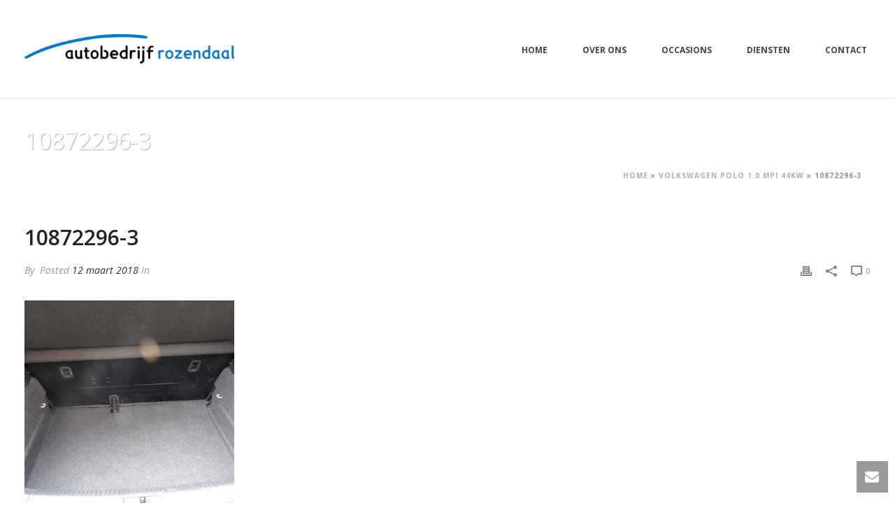

--- FILE ---
content_type: text/html; charset=UTF-8
request_url: https://digitalemarketingcursus.nl/occasions/volkswagen-polo-1-0-mpi-44kw/10872296-3/
body_size: 17230
content:
<!DOCTYPE html><html lang="nl-NL" ><head><meta charset="UTF-8" /><meta name="viewport" content="width=device-width, initial-scale=1.0, minimum-scale=1.0, maximum-scale=1.0, user-scalable=0" /><meta http-equiv="X-UA-Compatible" content="IE=edge,chrome=1" /><meta name="format-detection" content="telephone=no"><script defer src="[data-uri]"></script><meta name='robots' content='noindex, nofollow' /><style id="critical-path-css" type="text/css">/* non cached */ body,html{width:100%;height:100%;margin:0;padding:0}.page-preloader{top:0;left:0;z-index:999;position:fixed;height:100%;width:100%;text-align:center}.preloader-preview-area{-webkit-animation-delay:-.2s;animation-delay:-.2s;top:50%;-webkit-transform:translateY(100%);-ms-transform:translateY(100%);transform:translateY(100%);margin-top:10px;max-height:calc(50% - 20px);opacity:1;width:100%;text-align:center;position:absolute}.preloader-logo{max-width:90%;top:50%;-webkit-transform:translateY(-100%);-ms-transform:translateY(-100%);transform:translateY(-100%);margin:-10px auto 0 auto;max-height:calc(50% - 20px);opacity:1;position:relative}.ball-pulse>div{width:15px;height:15px;border-radius:100%;margin:2px;-webkit-animation-fill-mode:both;animation-fill-mode:both;display:inline-block;-webkit-animation:ball-pulse .75s infinite cubic-bezier(.2,.68,.18,1.08);animation:ball-pulse .75s infinite cubic-bezier(.2,.68,.18,1.08)}.ball-pulse>div:nth-child(1){-webkit-animation-delay:-.36s;animation-delay:-.36s}.ball-pulse>div:nth-child(2){-webkit-animation-delay:-.24s;animation-delay:-.24s}.ball-pulse>div:nth-child(3){-webkit-animation-delay:-.12s;animation-delay:-.12s}@-webkit-keyframes ball-pulse{0%{-webkit-transform:scale(1);transform:scale(1);opacity:1}45%{-webkit-transform:scale(.1);transform:scale(.1);opacity:.7}80%{-webkit-transform:scale(1);transform:scale(1);opacity:1}}@keyframes ball-pulse{0%{-webkit-transform:scale(1);transform:scale(1);opacity:1}45%{-webkit-transform:scale(.1);transform:scale(.1);opacity:.7}80%{-webkit-transform:scale(1);transform:scale(1);opacity:1}}.ball-clip-rotate-pulse{position:relative;-webkit-transform:translateY(-15px) translateX(-10px);-ms-transform:translateY(-15px) translateX(-10px);transform:translateY(-15px) translateX(-10px);display:inline-block}.ball-clip-rotate-pulse>div{-webkit-animation-fill-mode:both;animation-fill-mode:both;position:absolute;top:0;left:0;border-radius:100%}.ball-clip-rotate-pulse>div:first-child{height:36px;width:36px;top:7px;left:-7px;-webkit-animation:ball-clip-rotate-pulse-scale 1s 0s cubic-bezier(.09,.57,.49,.9) infinite;animation:ball-clip-rotate-pulse-scale 1s 0s cubic-bezier(.09,.57,.49,.9) infinite}.ball-clip-rotate-pulse>div:last-child{position:absolute;width:50px;height:50px;left:-16px;top:-2px;background:0 0;border:2px solid;-webkit-animation:ball-clip-rotate-pulse-rotate 1s 0s cubic-bezier(.09,.57,.49,.9) infinite;animation:ball-clip-rotate-pulse-rotate 1s 0s cubic-bezier(.09,.57,.49,.9) infinite;-webkit-animation-duration:1s;animation-duration:1s}@-webkit-keyframes ball-clip-rotate-pulse-rotate{0%{-webkit-transform:rotate(0) scale(1);transform:rotate(0) scale(1)}50%{-webkit-transform:rotate(180deg) scale(.6);transform:rotate(180deg) scale(.6)}100%{-webkit-transform:rotate(360deg) scale(1);transform:rotate(360deg) scale(1)}}@keyframes ball-clip-rotate-pulse-rotate{0%{-webkit-transform:rotate(0) scale(1);transform:rotate(0) scale(1)}50%{-webkit-transform:rotate(180deg) scale(.6);transform:rotate(180deg) scale(.6)}100%{-webkit-transform:rotate(360deg) scale(1);transform:rotate(360deg) scale(1)}}@-webkit-keyframes ball-clip-rotate-pulse-scale{30%{-webkit-transform:scale(.3);transform:scale(.3)}100%{-webkit-transform:scale(1);transform:scale(1)}}@keyframes ball-clip-rotate-pulse-scale{30%{-webkit-transform:scale(.3);transform:scale(.3)}100%{-webkit-transform:scale(1);transform:scale(1)}}@-webkit-keyframes square-spin{25%{-webkit-transform:perspective(100px) rotateX(180deg) rotateY(0);transform:perspective(100px) rotateX(180deg) rotateY(0)}50%{-webkit-transform:perspective(100px) rotateX(180deg) rotateY(180deg);transform:perspective(100px) rotateX(180deg) rotateY(180deg)}75%{-webkit-transform:perspective(100px) rotateX(0) rotateY(180deg);transform:perspective(100px) rotateX(0) rotateY(180deg)}100%{-webkit-transform:perspective(100px) rotateX(0) rotateY(0);transform:perspective(100px) rotateX(0) rotateY(0)}}@keyframes square-spin{25%{-webkit-transform:perspective(100px) rotateX(180deg) rotateY(0);transform:perspective(100px) rotateX(180deg) rotateY(0)}50%{-webkit-transform:perspective(100px) rotateX(180deg) rotateY(180deg);transform:perspective(100px) rotateX(180deg) rotateY(180deg)}75%{-webkit-transform:perspective(100px) rotateX(0) rotateY(180deg);transform:perspective(100px) rotateX(0) rotateY(180deg)}100%{-webkit-transform:perspective(100px) rotateX(0) rotateY(0);transform:perspective(100px) rotateX(0) rotateY(0)}}.square-spin{display:inline-block}.square-spin>div{-webkit-animation-fill-mode:both;animation-fill-mode:both;width:50px;height:50px;-webkit-animation:square-spin 3s 0s cubic-bezier(.09,.57,.49,.9) infinite;animation:square-spin 3s 0s cubic-bezier(.09,.57,.49,.9) infinite}.cube-transition{position:relative;-webkit-transform:translate(-25px,-25px);-ms-transform:translate(-25px,-25px);transform:translate(-25px,-25px);display:inline-block}.cube-transition>div{-webkit-animation-fill-mode:both;animation-fill-mode:both;width:15px;height:15px;position:absolute;top:-5px;left:-5px;-webkit-animation:cube-transition 1.6s 0s infinite ease-in-out;animation:cube-transition 1.6s 0s infinite ease-in-out}.cube-transition>div:last-child{-webkit-animation-delay:-.8s;animation-delay:-.8s}@-webkit-keyframes cube-transition{25%{-webkit-transform:translateX(50px) scale(.5) rotate(-90deg);transform:translateX(50px) scale(.5) rotate(-90deg)}50%{-webkit-transform:translate(50px,50px) rotate(-180deg);transform:translate(50px,50px) rotate(-180deg)}75%{-webkit-transform:translateY(50px) scale(.5) rotate(-270deg);transform:translateY(50px) scale(.5) rotate(-270deg)}100%{-webkit-transform:rotate(-360deg);transform:rotate(-360deg)}}@keyframes cube-transition{25%{-webkit-transform:translateX(50px) scale(.5) rotate(-90deg);transform:translateX(50px) scale(.5) rotate(-90deg)}50%{-webkit-transform:translate(50px,50px) rotate(-180deg);transform:translate(50px,50px) rotate(-180deg)}75%{-webkit-transform:translateY(50px) scale(.5) rotate(-270deg);transform:translateY(50px) scale(.5) rotate(-270deg)}100%{-webkit-transform:rotate(-360deg);transform:rotate(-360deg)}}.ball-scale>div{border-radius:100%;margin:2px;-webkit-animation-fill-mode:both;animation-fill-mode:both;display:inline-block;height:60px;width:60px;-webkit-animation:ball-scale 1s 0s ease-in-out infinite;animation:ball-scale 1s 0s ease-in-out infinite}@-webkit-keyframes ball-scale{0%{-webkit-transform:scale(0);transform:scale(0)}100%{-webkit-transform:scale(1);transform:scale(1);opacity:0}}@keyframes ball-scale{0%{-webkit-transform:scale(0);transform:scale(0)}100%{-webkit-transform:scale(1);transform:scale(1);opacity:0}}.line-scale>div{-webkit-animation-fill-mode:both;animation-fill-mode:both;display:inline-block;width:5px;height:50px;border-radius:2px;margin:2px}.line-scale>div:nth-child(1){-webkit-animation:line-scale 1s -.5s infinite cubic-bezier(.2,.68,.18,1.08);animation:line-scale 1s -.5s infinite cubic-bezier(.2,.68,.18,1.08)}.line-scale>div:nth-child(2){-webkit-animation:line-scale 1s -.4s infinite cubic-bezier(.2,.68,.18,1.08);animation:line-scale 1s -.4s infinite cubic-bezier(.2,.68,.18,1.08)}.line-scale>div:nth-child(3){-webkit-animation:line-scale 1s -.3s infinite cubic-bezier(.2,.68,.18,1.08);animation:line-scale 1s -.3s infinite cubic-bezier(.2,.68,.18,1.08)}.line-scale>div:nth-child(4){-webkit-animation:line-scale 1s -.2s infinite cubic-bezier(.2,.68,.18,1.08);animation:line-scale 1s -.2s infinite cubic-bezier(.2,.68,.18,1.08)}.line-scale>div:nth-child(5){-webkit-animation:line-scale 1s -.1s infinite cubic-bezier(.2,.68,.18,1.08);animation:line-scale 1s -.1s infinite cubic-bezier(.2,.68,.18,1.08)}@-webkit-keyframes line-scale{0%{-webkit-transform:scaley(1);transform:scaley(1)}50%{-webkit-transform:scaley(.4);transform:scaley(.4)}100%{-webkit-transform:scaley(1);transform:scaley(1)}}@keyframes line-scale{0%{-webkit-transform:scaley(1);transform:scaley(1)}50%{-webkit-transform:scaley(.4);transform:scaley(.4)}100%{-webkit-transform:scaley(1);transform:scaley(1)}}.ball-scale-multiple{position:relative;-webkit-transform:translateY(30px);-ms-transform:translateY(30px);transform:translateY(30px);display:inline-block}.ball-scale-multiple>div{border-radius:100%;-webkit-animation-fill-mode:both;animation-fill-mode:both;margin:2px;position:absolute;left:-30px;top:0;opacity:0;margin:0;width:50px;height:50px;-webkit-animation:ball-scale-multiple 1s 0s linear infinite;animation:ball-scale-multiple 1s 0s linear infinite}.ball-scale-multiple>div:nth-child(2){-webkit-animation-delay:-.2s;animation-delay:-.2s}.ball-scale-multiple>div:nth-child(3){-webkit-animation-delay:-.2s;animation-delay:-.2s}@-webkit-keyframes ball-scale-multiple{0%{-webkit-transform:scale(0);transform:scale(0);opacity:0}5%{opacity:1}100%{-webkit-transform:scale(1);transform:scale(1);opacity:0}}@keyframes ball-scale-multiple{0%{-webkit-transform:scale(0);transform:scale(0);opacity:0}5%{opacity:1}100%{-webkit-transform:scale(1);transform:scale(1);opacity:0}}.ball-pulse-sync{display:inline-block}.ball-pulse-sync>div{width:15px;height:15px;border-radius:100%;margin:2px;-webkit-animation-fill-mode:both;animation-fill-mode:both;display:inline-block}.ball-pulse-sync>div:nth-child(1){-webkit-animation:ball-pulse-sync .6s -.21s infinite ease-in-out;animation:ball-pulse-sync .6s -.21s infinite ease-in-out}.ball-pulse-sync>div:nth-child(2){-webkit-animation:ball-pulse-sync .6s -.14s infinite ease-in-out;animation:ball-pulse-sync .6s -.14s infinite ease-in-out}.ball-pulse-sync>div:nth-child(3){-webkit-animation:ball-pulse-sync .6s -70ms infinite ease-in-out;animation:ball-pulse-sync .6s -70ms infinite ease-in-out}@-webkit-keyframes ball-pulse-sync{33%{-webkit-transform:translateY(10px);transform:translateY(10px)}66%{-webkit-transform:translateY(-10px);transform:translateY(-10px)}100%{-webkit-transform:translateY(0);transform:translateY(0)}}@keyframes ball-pulse-sync{33%{-webkit-transform:translateY(10px);transform:translateY(10px)}66%{-webkit-transform:translateY(-10px);transform:translateY(-10px)}100%{-webkit-transform:translateY(0);transform:translateY(0)}}.transparent-circle{display:inline-block;border-top:.5em solid rgba(255,255,255,.2);border-right:.5em solid rgba(255,255,255,.2);border-bottom:.5em solid rgba(255,255,255,.2);border-left:.5em solid #fff;-webkit-transform:translateZ(0);transform:translateZ(0);-webkit-animation:transparent-circle 1.1s infinite linear;animation:transparent-circle 1.1s infinite linear;width:50px;height:50px;border-radius:50%}.transparent-circle:after{border-radius:50%;width:10em;height:10em}@-webkit-keyframes transparent-circle{0%{-webkit-transform:rotate(0);transform:rotate(0)}100%{-webkit-transform:rotate(360deg);transform:rotate(360deg)}}@keyframes transparent-circle{0%{-webkit-transform:rotate(0);transform:rotate(0)}100%{-webkit-transform:rotate(360deg);transform:rotate(360deg)}}.ball-spin-fade-loader{position:relative;top:-10px;left:-10px;display:inline-block}.ball-spin-fade-loader>div{width:15px;height:15px;border-radius:100%;margin:2px;-webkit-animation-fill-mode:both;animation-fill-mode:both;position:absolute;-webkit-animation:ball-spin-fade-loader 1s infinite linear;animation:ball-spin-fade-loader 1s infinite linear}.ball-spin-fade-loader>div:nth-child(1){top:25px;left:0;animation-delay:-.84s;-webkit-animation-delay:-.84s}.ball-spin-fade-loader>div:nth-child(2){top:17.05px;left:17.05px;animation-delay:-.72s;-webkit-animation-delay:-.72s}.ball-spin-fade-loader>div:nth-child(3){top:0;left:25px;animation-delay:-.6s;-webkit-animation-delay:-.6s}.ball-spin-fade-loader>div:nth-child(4){top:-17.05px;left:17.05px;animation-delay:-.48s;-webkit-animation-delay:-.48s}.ball-spin-fade-loader>div:nth-child(5){top:-25px;left:0;animation-delay:-.36s;-webkit-animation-delay:-.36s}.ball-spin-fade-loader>div:nth-child(6){top:-17.05px;left:-17.05px;animation-delay:-.24s;-webkit-animation-delay:-.24s}.ball-spin-fade-loader>div:nth-child(7){top:0;left:-25px;animation-delay:-.12s;-webkit-animation-delay:-.12s}.ball-spin-fade-loader>div:nth-child(8){top:17.05px;left:-17.05px;animation-delay:0s;-webkit-animation-delay:0s}@-webkit-keyframes ball-spin-fade-loader{50%{opacity:.3;-webkit-transform:scale(.4);transform:scale(.4)}100%{opacity:1;-webkit-transform:scale(1);transform:scale(1)}}@keyframes ball-spin-fade-loader{50%{opacity:.3;-webkit-transform:scale(.4);transform:scale(.4)}100%{opacity:1;-webkit-transform:scale(1);transform:scale(1)}}</style><title>10872296-3 - Autobedrijf Rozendaal</title><meta property="og:locale" content="nl_NL" /><meta property="og:type" content="article" /><meta property="og:title" content="10872296-3 - Autobedrijf Rozendaal" /><meta property="og:url" content="https://digitalemarketingcursus.nl/occasions/volkswagen-polo-1-0-mpi-44kw/10872296-3/" /><meta property="og:site_name" content="Autobedrijf Rozendaal" /><meta property="og:image" content="https://digitalemarketingcursus.nl/occasions/volkswagen-polo-1-0-mpi-44kw/10872296-3" /><meta property="og:image:width" content="1920" /><meta property="og:image:height" content="1440" /><meta property="og:image:type" content="image/jpeg" /><meta name="twitter:card" content="summary_large_image" /> <script type="application/ld+json" class="yoast-schema-graph">{"@context":"https://schema.org","@graph":[{"@type":"WebPage","@id":"https://digitalemarketingcursus.nl/occasions/volkswagen-polo-1-0-mpi-44kw/10872296-3/","url":"https://digitalemarketingcursus.nl/occasions/volkswagen-polo-1-0-mpi-44kw/10872296-3/","name":"10872296-3 - Autobedrijf Rozendaal","isPartOf":{"@id":"https://digitalemarketingcursus.nl/#website"},"primaryImageOfPage":{"@id":"https://digitalemarketingcursus.nl/occasions/volkswagen-polo-1-0-mpi-44kw/10872296-3/#primaryimage"},"image":{"@id":"https://digitalemarketingcursus.nl/occasions/volkswagen-polo-1-0-mpi-44kw/10872296-3/#primaryimage"},"thumbnailUrl":"https://digitalemarketingcursus.nl/wp-content/uploads/2018/03/10872296-3.jpg","datePublished":"2018-03-12T14:02:09+00:00","breadcrumb":{"@id":"https://digitalemarketingcursus.nl/occasions/volkswagen-polo-1-0-mpi-44kw/10872296-3/#breadcrumb"},"inLanguage":"nl-NL","potentialAction":[{"@type":"ReadAction","target":["https://digitalemarketingcursus.nl/occasions/volkswagen-polo-1-0-mpi-44kw/10872296-3/"]}]},{"@type":"ImageObject","inLanguage":"nl-NL","@id":"https://digitalemarketingcursus.nl/occasions/volkswagen-polo-1-0-mpi-44kw/10872296-3/#primaryimage","url":"https://digitalemarketingcursus.nl/wp-content/uploads/2018/03/10872296-3.jpg","contentUrl":"https://digitalemarketingcursus.nl/wp-content/uploads/2018/03/10872296-3.jpg","width":1920,"height":1440},{"@type":"BreadcrumbList","@id":"https://digitalemarketingcursus.nl/occasions/volkswagen-polo-1-0-mpi-44kw/10872296-3/#breadcrumb","itemListElement":[{"@type":"ListItem","position":1,"name":"Home","item":"https://digitalemarketingcursus.nl/"},{"@type":"ListItem","position":2,"name":"Volkswagen Polo 1.0 MPI 44KW","item":"https://digitalemarketingcursus.nl/occasions/volkswagen-polo-1-0-mpi-44kw/"},{"@type":"ListItem","position":3,"name":"10872296-3"}]},{"@type":"WebSite","@id":"https://digitalemarketingcursus.nl/#website","url":"https://digitalemarketingcursus.nl/","name":"Autobedrijf Rozendaal","description":"Een andere Rozendaal Multimedia site","publisher":{"@id":"https://digitalemarketingcursus.nl/#organization"},"potentialAction":[{"@type":"SearchAction","target":{"@type":"EntryPoint","urlTemplate":"https://digitalemarketingcursus.nl/?s={search_term_string}"},"query-input":{"@type":"PropertyValueSpecification","valueRequired":true,"valueName":"search_term_string"}}],"inLanguage":"nl-NL"},{"@type":"Organization","@id":"https://digitalemarketingcursus.nl/#organization","name":"Autobedrijf Rozendaal","url":"https://digitalemarketingcursus.nl/","logo":{"@type":"ImageObject","inLanguage":"nl-NL","@id":"https://digitalemarketingcursus.nl/#/schema/logo/image/","url":"https://digitalemarketingcursus.nl/wp-content/uploads/2018/03/autobedrijf-rozendaal-vector.svg_.png","contentUrl":"https://digitalemarketingcursus.nl/wp-content/uploads/2018/03/autobedrijf-rozendaal-vector.svg_.png","width":3319,"height":469,"caption":"Autobedrijf Rozendaal"},"image":{"@id":"https://digitalemarketingcursus.nl/#/schema/logo/image/"}}]}</script> <link rel="alternate" type="application/rss+xml" title="Autobedrijf Rozendaal &raquo; feed" href="https://digitalemarketingcursus.nl/feed/" /><link rel="alternate" type="application/rss+xml" title="Autobedrijf Rozendaal &raquo; reacties feed" href="https://digitalemarketingcursus.nl/comments/feed/" /><link rel="shortcut icon" href="https://digitalemarketingcursus.nl/wp-content/uploads/2018/06/favicon-32x32.png"  /><link rel="apple-touch-icon-precomposed" href="https://digitalemarketingcursus.nl/wp-content/uploads/2018/06/apple-touch-icon.png"><link rel="apple-touch-icon-precomposed" sizes="114x114" href="https://digitalemarketingcursus.nl/wp-content/uploads/2018/06/apple-touch-icon.png"><link rel="apple-touch-icon-precomposed" sizes="72x72" href="https://digitalemarketingcursus.nl/wp-content/uploads/2018/06/apple-touch-icon.png"><link rel="apple-touch-icon-precomposed" sizes="144x144" href="https://digitalemarketingcursus.nl/wp-content/uploads/2018/06/apple-touch-icon.png"><link rel="alternate" type="application/rss+xml" title="Autobedrijf Rozendaal &raquo; 10872296-3 reacties feed" href="https://digitalemarketingcursus.nl/occasions/volkswagen-polo-1-0-mpi-44kw/10872296-3/feed/" /> <script defer src="[data-uri]"></script><link rel="alternate" title="oEmbed (JSON)" type="application/json+oembed" href="https://digitalemarketingcursus.nl/wp-json/oembed/1.0/embed?url=https%3A%2F%2Fdigitalemarketingcursus.nl%2Foccasions%2Fvolkswagen-polo-1-0-mpi-44kw%2F10872296-3%2F" /><link rel="alternate" title="oEmbed (XML)" type="text/xml+oembed" href="https://digitalemarketingcursus.nl/wp-json/oembed/1.0/embed?url=https%3A%2F%2Fdigitalemarketingcursus.nl%2Foccasions%2Fvolkswagen-polo-1-0-mpi-44kw%2F10872296-3%2F&#038;format=xml" /><style id='wp-img-auto-sizes-contain-inline-css' type='text/css'>img:is([sizes=auto i],[sizes^="auto," i]){contain-intrinsic-size:3000px 1500px}
/*# sourceURL=wp-img-auto-sizes-contain-inline-css */</style><link rel='stylesheet' id='wp-block-library-css' href='https://digitalemarketingcursus.nl/wp-includes/css/dist/block-library/style.min.css?ver=6.9' type='text/css' media='all' /><style id='global-styles-inline-css' type='text/css'>:root{--wp--preset--aspect-ratio--square: 1;--wp--preset--aspect-ratio--4-3: 4/3;--wp--preset--aspect-ratio--3-4: 3/4;--wp--preset--aspect-ratio--3-2: 3/2;--wp--preset--aspect-ratio--2-3: 2/3;--wp--preset--aspect-ratio--16-9: 16/9;--wp--preset--aspect-ratio--9-16: 9/16;--wp--preset--color--black: #000000;--wp--preset--color--cyan-bluish-gray: #abb8c3;--wp--preset--color--white: #ffffff;--wp--preset--color--pale-pink: #f78da7;--wp--preset--color--vivid-red: #cf2e2e;--wp--preset--color--luminous-vivid-orange: #ff6900;--wp--preset--color--luminous-vivid-amber: #fcb900;--wp--preset--color--light-green-cyan: #7bdcb5;--wp--preset--color--vivid-green-cyan: #00d084;--wp--preset--color--pale-cyan-blue: #8ed1fc;--wp--preset--color--vivid-cyan-blue: #0693e3;--wp--preset--color--vivid-purple: #9b51e0;--wp--preset--gradient--vivid-cyan-blue-to-vivid-purple: linear-gradient(135deg,rgb(6,147,227) 0%,rgb(155,81,224) 100%);--wp--preset--gradient--light-green-cyan-to-vivid-green-cyan: linear-gradient(135deg,rgb(122,220,180) 0%,rgb(0,208,130) 100%);--wp--preset--gradient--luminous-vivid-amber-to-luminous-vivid-orange: linear-gradient(135deg,rgb(252,185,0) 0%,rgb(255,105,0) 100%);--wp--preset--gradient--luminous-vivid-orange-to-vivid-red: linear-gradient(135deg,rgb(255,105,0) 0%,rgb(207,46,46) 100%);--wp--preset--gradient--very-light-gray-to-cyan-bluish-gray: linear-gradient(135deg,rgb(238,238,238) 0%,rgb(169,184,195) 100%);--wp--preset--gradient--cool-to-warm-spectrum: linear-gradient(135deg,rgb(74,234,220) 0%,rgb(151,120,209) 20%,rgb(207,42,186) 40%,rgb(238,44,130) 60%,rgb(251,105,98) 80%,rgb(254,248,76) 100%);--wp--preset--gradient--blush-light-purple: linear-gradient(135deg,rgb(255,206,236) 0%,rgb(152,150,240) 100%);--wp--preset--gradient--blush-bordeaux: linear-gradient(135deg,rgb(254,205,165) 0%,rgb(254,45,45) 50%,rgb(107,0,62) 100%);--wp--preset--gradient--luminous-dusk: linear-gradient(135deg,rgb(255,203,112) 0%,rgb(199,81,192) 50%,rgb(65,88,208) 100%);--wp--preset--gradient--pale-ocean: linear-gradient(135deg,rgb(255,245,203) 0%,rgb(182,227,212) 50%,rgb(51,167,181) 100%);--wp--preset--gradient--electric-grass: linear-gradient(135deg,rgb(202,248,128) 0%,rgb(113,206,126) 100%);--wp--preset--gradient--midnight: linear-gradient(135deg,rgb(2,3,129) 0%,rgb(40,116,252) 100%);--wp--preset--font-size--small: 13px;--wp--preset--font-size--medium: 20px;--wp--preset--font-size--large: 36px;--wp--preset--font-size--x-large: 42px;--wp--preset--spacing--20: 0.44rem;--wp--preset--spacing--30: 0.67rem;--wp--preset--spacing--40: 1rem;--wp--preset--spacing--50: 1.5rem;--wp--preset--spacing--60: 2.25rem;--wp--preset--spacing--70: 3.38rem;--wp--preset--spacing--80: 5.06rem;--wp--preset--shadow--natural: 6px 6px 9px rgba(0, 0, 0, 0.2);--wp--preset--shadow--deep: 12px 12px 50px rgba(0, 0, 0, 0.4);--wp--preset--shadow--sharp: 6px 6px 0px rgba(0, 0, 0, 0.2);--wp--preset--shadow--outlined: 6px 6px 0px -3px rgb(255, 255, 255), 6px 6px rgb(0, 0, 0);--wp--preset--shadow--crisp: 6px 6px 0px rgb(0, 0, 0);}:where(.is-layout-flex){gap: 0.5em;}:where(.is-layout-grid){gap: 0.5em;}body .is-layout-flex{display: flex;}.is-layout-flex{flex-wrap: wrap;align-items: center;}.is-layout-flex > :is(*, div){margin: 0;}body .is-layout-grid{display: grid;}.is-layout-grid > :is(*, div){margin: 0;}:where(.wp-block-columns.is-layout-flex){gap: 2em;}:where(.wp-block-columns.is-layout-grid){gap: 2em;}:where(.wp-block-post-template.is-layout-flex){gap: 1.25em;}:where(.wp-block-post-template.is-layout-grid){gap: 1.25em;}.has-black-color{color: var(--wp--preset--color--black) !important;}.has-cyan-bluish-gray-color{color: var(--wp--preset--color--cyan-bluish-gray) !important;}.has-white-color{color: var(--wp--preset--color--white) !important;}.has-pale-pink-color{color: var(--wp--preset--color--pale-pink) !important;}.has-vivid-red-color{color: var(--wp--preset--color--vivid-red) !important;}.has-luminous-vivid-orange-color{color: var(--wp--preset--color--luminous-vivid-orange) !important;}.has-luminous-vivid-amber-color{color: var(--wp--preset--color--luminous-vivid-amber) !important;}.has-light-green-cyan-color{color: var(--wp--preset--color--light-green-cyan) !important;}.has-vivid-green-cyan-color{color: var(--wp--preset--color--vivid-green-cyan) !important;}.has-pale-cyan-blue-color{color: var(--wp--preset--color--pale-cyan-blue) !important;}.has-vivid-cyan-blue-color{color: var(--wp--preset--color--vivid-cyan-blue) !important;}.has-vivid-purple-color{color: var(--wp--preset--color--vivid-purple) !important;}.has-black-background-color{background-color: var(--wp--preset--color--black) !important;}.has-cyan-bluish-gray-background-color{background-color: var(--wp--preset--color--cyan-bluish-gray) !important;}.has-white-background-color{background-color: var(--wp--preset--color--white) !important;}.has-pale-pink-background-color{background-color: var(--wp--preset--color--pale-pink) !important;}.has-vivid-red-background-color{background-color: var(--wp--preset--color--vivid-red) !important;}.has-luminous-vivid-orange-background-color{background-color: var(--wp--preset--color--luminous-vivid-orange) !important;}.has-luminous-vivid-amber-background-color{background-color: var(--wp--preset--color--luminous-vivid-amber) !important;}.has-light-green-cyan-background-color{background-color: var(--wp--preset--color--light-green-cyan) !important;}.has-vivid-green-cyan-background-color{background-color: var(--wp--preset--color--vivid-green-cyan) !important;}.has-pale-cyan-blue-background-color{background-color: var(--wp--preset--color--pale-cyan-blue) !important;}.has-vivid-cyan-blue-background-color{background-color: var(--wp--preset--color--vivid-cyan-blue) !important;}.has-vivid-purple-background-color{background-color: var(--wp--preset--color--vivid-purple) !important;}.has-black-border-color{border-color: var(--wp--preset--color--black) !important;}.has-cyan-bluish-gray-border-color{border-color: var(--wp--preset--color--cyan-bluish-gray) !important;}.has-white-border-color{border-color: var(--wp--preset--color--white) !important;}.has-pale-pink-border-color{border-color: var(--wp--preset--color--pale-pink) !important;}.has-vivid-red-border-color{border-color: var(--wp--preset--color--vivid-red) !important;}.has-luminous-vivid-orange-border-color{border-color: var(--wp--preset--color--luminous-vivid-orange) !important;}.has-luminous-vivid-amber-border-color{border-color: var(--wp--preset--color--luminous-vivid-amber) !important;}.has-light-green-cyan-border-color{border-color: var(--wp--preset--color--light-green-cyan) !important;}.has-vivid-green-cyan-border-color{border-color: var(--wp--preset--color--vivid-green-cyan) !important;}.has-pale-cyan-blue-border-color{border-color: var(--wp--preset--color--pale-cyan-blue) !important;}.has-vivid-cyan-blue-border-color{border-color: var(--wp--preset--color--vivid-cyan-blue) !important;}.has-vivid-purple-border-color{border-color: var(--wp--preset--color--vivid-purple) !important;}.has-vivid-cyan-blue-to-vivid-purple-gradient-background{background: var(--wp--preset--gradient--vivid-cyan-blue-to-vivid-purple) !important;}.has-light-green-cyan-to-vivid-green-cyan-gradient-background{background: var(--wp--preset--gradient--light-green-cyan-to-vivid-green-cyan) !important;}.has-luminous-vivid-amber-to-luminous-vivid-orange-gradient-background{background: var(--wp--preset--gradient--luminous-vivid-amber-to-luminous-vivid-orange) !important;}.has-luminous-vivid-orange-to-vivid-red-gradient-background{background: var(--wp--preset--gradient--luminous-vivid-orange-to-vivid-red) !important;}.has-very-light-gray-to-cyan-bluish-gray-gradient-background{background: var(--wp--preset--gradient--very-light-gray-to-cyan-bluish-gray) !important;}.has-cool-to-warm-spectrum-gradient-background{background: var(--wp--preset--gradient--cool-to-warm-spectrum) !important;}.has-blush-light-purple-gradient-background{background: var(--wp--preset--gradient--blush-light-purple) !important;}.has-blush-bordeaux-gradient-background{background: var(--wp--preset--gradient--blush-bordeaux) !important;}.has-luminous-dusk-gradient-background{background: var(--wp--preset--gradient--luminous-dusk) !important;}.has-pale-ocean-gradient-background{background: var(--wp--preset--gradient--pale-ocean) !important;}.has-electric-grass-gradient-background{background: var(--wp--preset--gradient--electric-grass) !important;}.has-midnight-gradient-background{background: var(--wp--preset--gradient--midnight) !important;}.has-small-font-size{font-size: var(--wp--preset--font-size--small) !important;}.has-medium-font-size{font-size: var(--wp--preset--font-size--medium) !important;}.has-large-font-size{font-size: var(--wp--preset--font-size--large) !important;}.has-x-large-font-size{font-size: var(--wp--preset--font-size--x-large) !important;}
/*# sourceURL=global-styles-inline-css */</style><style id='classic-theme-styles-inline-css' type='text/css'>/*! This file is auto-generated */
.wp-block-button__link{color:#fff;background-color:#32373c;border-radius:9999px;box-shadow:none;text-decoration:none;padding:calc(.667em + 2px) calc(1.333em + 2px);font-size:1.125em}.wp-block-file__button{background:#32373c;color:#fff;text-decoration:none}
/*# sourceURL=/wp-includes/css/classic-themes.min.css */</style><link rel='stylesheet' id='contact-form-7-css' href='https://digitalemarketingcursus.nl/wp-content/cache/autoptimize/autoptimize_single_64ac31699f5326cb3c76122498b76f66.php?ver=6.1.4' type='text/css' media='all' /><link rel='stylesheet' id='theme-styles-css' href='https://digitalemarketingcursus.nl/wp-content/cache/autoptimize/autoptimize_single_78d0bdc3b7e0f3ef242f590241c4bce4.php?ver=1693943549' type='text/css' media='all' /><style id='theme-styles-inline-css' type='text/css'>#wpadminbar {
				-webkit-backface-visibility: hidden;
				backface-visibility: hidden;
				-webkit-perspective: 1000;
				-ms-perspective: 1000;
				perspective: 1000;
				-webkit-transform: translateZ(0px);
				-ms-transform: translateZ(0px);
				transform: translateZ(0px);
			}
			@media screen and (max-width: 600px) {
				#wpadminbar {
					position: fixed !important;
				}
			}
		
body { background-color:#fff; } .hb-custom-header #mk-page-introduce, .mk-header { background-size:cover;-webkit-background-size:cover;-moz-background-size:cover; } .hb-custom-header > div, .mk-header-bg { background-color:#fff; } .mk-classic-nav-bg { background-color:#fff; } .master-holder-bg { background-color:#fff; } #mk-footer { background-color:#3a3a3a; } #mk-boxed-layout { -webkit-box-shadow:0 0 0px rgba(0, 0, 0, 0); -moz-box-shadow:0 0 0px rgba(0, 0, 0, 0); box-shadow:0 0 0px rgba(0, 0, 0, 0); } .mk-news-tab .mk-tabs-tabs .is-active a, .mk-fancy-title.pattern-style span, .mk-fancy-title.pattern-style.color-gradient span:after, .page-bg-color { background-color:#fff; } .page-title { font-size:34px; color:#ffffff; text-transform:none; font-weight:inherit; letter-spacing:0px; } .page-subtitle { font-size:14px; line-height:100%; color:#ffffff; font-size:14px; text-transform:none; } .mk-header.sticky-style-fixed.a-sticky .mk-header-holder{ border-bottom:1px solid #e5e5e5; } .header-style-1 .mk-header-padding-wrapper, .header-style-2 .mk-header-padding-wrapper, .header-style-3 .mk-header-padding-wrapper { padding-top:141px; } .mk-process-steps[max-width~="950px"] ul::before { display:none !important; } .mk-process-steps[max-width~="950px"] li { margin-bottom:30px !important; width:100% !important; text-align:center; } .mk-event-countdown-ul[max-width~="750px"] li { width:90%; display:block; margin:0 auto 15px; } body { font-family:Open Sans } p { font-family:Open Sans } @font-face { font-family:'star'; src:url('https://digitalemarketingcursus.nl/wp-content/themes/jupiter/assets/stylesheet/fonts/star/font.eot'); src:url('https://digitalemarketingcursus.nl/wp-content/themes/jupiter/assets/stylesheet/fonts/star/font.eot?#iefix') format('embedded-opentype'), url('https://digitalemarketingcursus.nl/wp-content/themes/jupiter/assets/stylesheet/fonts/star/font.woff') format('woff'), url('https://digitalemarketingcursus.nl/wp-content/themes/jupiter/assets/stylesheet/fonts/star/font.ttf') format('truetype'), url('https://digitalemarketingcursus.nl/wp-content/themes/jupiter/assets/stylesheet/fonts/star/font.svg#star') format('svg'); font-weight:normal; font-style:normal; } @font-face { font-family:'WooCommerce'; src:url('https://digitalemarketingcursus.nl/wp-content/themes/jupiter/assets/stylesheet/fonts/woocommerce/font.eot'); src:url('https://digitalemarketingcursus.nl/wp-content/themes/jupiter/assets/stylesheet/fonts/woocommerce/font.eot?#iefix') format('embedded-opentype'), url('https://digitalemarketingcursus.nl/wp-content/themes/jupiter/assets/stylesheet/fonts/woocommerce/font.woff') format('woff'), url('https://digitalemarketingcursus.nl/wp-content/themes/jupiter/assets/stylesheet/fonts/woocommerce/font.ttf') format('truetype'), url('https://digitalemarketingcursus.nl/wp-content/themes/jupiter/assets/stylesheet/fonts/woocommerce/font.svg#WooCommerce') format('svg'); font-weight:normal; font-style:normal; }.cmk-center-all {text-align:center;} .preloader-logo {height:auto; max-width:240px;} body, button, input, select, textarea { -moz-osx-font-smoothing:grayscale; -webkit-font-smoothing:antialiased; font-smoothing:antialiased; text-rendering:optimizeLegibility; } #mk-sidebar .widget a { width:calc(100% - 20px); } .trans-header .bg-true:not(.a-sticky) .mk-header-bg { opacity:0; } @media handheld, only screen and (max-width:1140px){ div.mk-header-bg { zoom:0 !important; filter:alpha(opacity=0) !important; opacity:0 !important; } } #mk-footer table.times td { padding:0; } #mk-footer .widgettitle{ text-align:center; } #mk-footer .garantie { max-width:60%; } .mk-footer-copyright a { color:#fff; text-decoration:underline; }
/*# sourceURL=theme-styles-inline-css */</style><link rel='stylesheet' id='mkhb-render-css' href='https://digitalemarketingcursus.nl/wp-content/cache/autoptimize/autoptimize_single_5ad9cbba7acca3df7cb72011c7a73ff7.php?ver=6.10.6' type='text/css' media='all' /><link rel='stylesheet' id='mkhb-row-css' href='https://digitalemarketingcursus.nl/wp-content/cache/autoptimize/autoptimize_single_e21896818496cb122d74914c92290867.php?ver=6.10.6' type='text/css' media='all' /><link rel='stylesheet' id='mkhb-column-css' href='https://digitalemarketingcursus.nl/wp-content/cache/autoptimize/autoptimize_single_76518f15addb3509d30d0e85523f745a.php?ver=6.10.6' type='text/css' media='all' /><link rel='stylesheet' id='theme-options-css' href='https://digitalemarketingcursus.nl/wp-content/cache/autoptimize/autoptimize_single_d74b07bcb8e84ded06ee76ff488d52ca.php?ver=1693943585' type='text/css' media='all' /><link rel='stylesheet' id='jupiter-donut-shortcodes-css' href='https://digitalemarketingcursus.nl/wp-content/plugins/jupiter-donut/assets/css/shortcodes-styles.min.css?ver=1.6.5' type='text/css' media='all' /><link rel='stylesheet' id='mk-style-css' href='https://digitalemarketingcursus.nl/wp-content/cache/autoptimize/autoptimize_single_2ce4e9df05bb2e5212a7c49263747de9.php?ver=6.9' type='text/css' media='all' /> <script defer type="text/javascript" data-noptimize='' data-no-minify='' src="https://digitalemarketingcursus.nl/wp-content/cache/autoptimize/autoptimize_single_bcf9be088a972a25eb7587b15a8f6c1f.php?ver=6.9" id="mk-webfontloader-js"></script> <script defer id="mk-webfontloader-js-after" src="[data-uri]"></script> <script type="text/javascript" src="https://digitalemarketingcursus.nl/wp-includes/js/jquery/jquery.min.js?ver=3.7.1" id="jquery-core-js"></script> <script defer type="text/javascript" src="https://digitalemarketingcursus.nl/wp-includes/js/jquery/jquery-migrate.min.js?ver=3.4.1" id="jquery-migrate-js"></script> <script defer src="data:text/javascript;base64,"></script><link rel="https://api.w.org/" href="https://digitalemarketingcursus.nl/wp-json/" /><link rel="alternate" title="JSON" type="application/json" href="https://digitalemarketingcursus.nl/wp-json/wp/v2/media/6463" /><link rel="EditURI" type="application/rsd+xml" title="RSD" href="https://digitalemarketingcursus.nl/xmlrpc.php?rsd" /><meta name="generator" content="WordPress 6.9" /><link rel='shortlink' href='https://digitalemarketingcursus.nl/?p=6463' /><meta itemprop="author" content="" /><meta itemprop="datePublished" content="12 maart 2018" /><meta itemprop="dateModified" content="12 maart 2018" /><meta itemprop="publisher" content="Autobedrijf Rozendaal" /><script defer src="[data-uri]"></script><style type="text/css">.recentcomments a{display:inline !important;padding:0 !important;margin:0 !important;}</style><meta name="generator" content="Powered by WPBakery Page Builder - drag and drop page builder for WordPress."/><link rel="icon" href="https://digitalemarketingcursus.nl/wp-content/uploads/2018/06/favicon-32x32-32x32.png" sizes="32x32" /><link rel="icon" href="https://digitalemarketingcursus.nl/wp-content/uploads/2018/06/favicon-32x32-192x192.png" sizes="192x192" /><link rel="apple-touch-icon" href="https://digitalemarketingcursus.nl/wp-content/uploads/2018/06/favicon-32x32-180x180.png" /><meta name="msapplication-TileImage" content="https://digitalemarketingcursus.nl/wp-content/uploads/2018/06/favicon-32x32-270x270.png" /><meta name="generator" content="Autobedrijf Rozendaal 1.0.0" /><noscript><style>.wpb_animate_when_almost_visible { opacity: 1; }</style></noscript></head><body class="attachment wp-singular attachment-template-default single single-attachment postid-6463 attachmentid-6463 attachment-jpeg wp-theme-jupiter wp-child-theme-autobedrijf-rozendaal wpb-js-composer js-comp-ver-8.7.2.1 vc_responsive" itemscope="itemscope" itemtype="https://schema.org/WebPage"  data-adminbar=""><div class="mk-body-loader-overlay page-preloader" style="background-color:#1b1b1b;"><img alt="Autobedrijf Rozendaal" class="preloader-logo" src="https://digitalemarketingcursus.nl/wp-content/uploads/2018/03/autobedrijf-rozendaal-vector-white.svg_.png" width="3317" height="469" ><div class="preloader-preview-area"><div class="ball-pulse"><div style="background-color: #ffffff"></div><div style="background-color: #ffffff"></div><div style="background-color: #ffffff"></div></div></div></div><div id="top-of-page"></div><div id="mk-boxed-layout"><div id="mk-theme-container" ><header data-height='140'
 data-sticky-height='55'
 data-responsive-height='90'
 data-transparent-skin=''
 data-header-style='1'
 data-sticky-style='fixed'
 data-sticky-offset='header' id="mk-header-1" class="mk-header header-style-1 header-align-left  toolbar-false menu-hover-5 sticky-style-fixed mk-background-stretch boxed-header " role="banner" itemscope="itemscope" itemtype="https://schema.org/WPHeader" ><div class="mk-header-holder"><div class="mk-header-inner add-header-height"><div class="mk-header-bg "></div><div class="mk-grid header-grid"><div class="mk-header-nav-container one-row-style menu-hover-style-5" role="navigation" itemscope="itemscope" itemtype="https://schema.org/SiteNavigationElement" ><nav class="mk-main-navigation js-main-nav"><ul id="menu-main-menu" class="main-navigation-ul"><li id="menu-item-5293" class="menu-item menu-item-type-post_type menu-item-object-page menu-item-home no-mega-menu"><a class="menu-item-link js-smooth-scroll"  href="https://digitalemarketingcursus.nl/">Home</a></li><li id="menu-item-5289" class="menu-item menu-item-type-post_type menu-item-object-page no-mega-menu"><a class="menu-item-link js-smooth-scroll"  href="https://digitalemarketingcursus.nl/over-ons/">Over ons</a></li><li id="menu-item-6702" class="menu-item menu-item-type-custom menu-item-object-custom has-mega-menu"><a class="menu-item-link js-smooth-scroll"  href="/occasions">Occasions</a></li><li id="menu-item-6922" class="menu-item menu-item-type-post_type menu-item-object-page menu-item-has-children no-mega-menu"><a class="menu-item-link js-smooth-scroll"  href="https://digitalemarketingcursus.nl/diensten/">Diensten</a><ul style="" class="sub-menu "><li id="menu-item-6923" class="menu-item menu-item-type-post_type menu-item-object-page"><a class="menu-item-link js-smooth-scroll"  href="https://digitalemarketingcursus.nl/diensten/afleveren/">Afleveren</a></li><li id="menu-item-6924" class="menu-item menu-item-type-post_type menu-item-object-page"><a class="menu-item-link js-smooth-scroll"  href="https://digitalemarketingcursus.nl/diensten/aircoservice/">Aircoservice</a></li><li id="menu-item-6925" class="menu-item menu-item-type-post_type menu-item-object-page"><a class="menu-item-link js-smooth-scroll"  href="https://digitalemarketingcursus.nl/diensten/apk/">APK</a></li><li id="menu-item-6926" class="menu-item menu-item-type-post_type menu-item-object-page"><a class="menu-item-link js-smooth-scroll"  href="https://digitalemarketingcursus.nl/diensten/autocrew-pechhulp/">AutoCrew Pechhulp</a></li><li id="menu-item-6927" class="menu-item menu-item-type-post_type menu-item-object-page"><a class="menu-item-link js-smooth-scroll"  href="https://digitalemarketingcursus.nl/diensten/caravan-en-camper/">Caravan en camper</a></li><li id="menu-item-6928" class="menu-item menu-item-type-post_type menu-item-object-page"><a class="menu-item-link js-smooth-scroll"  href="https://digitalemarketingcursus.nl/diensten/diagnose/">Diagnose</a></li><li id="menu-item-6929" class="menu-item menu-item-type-post_type menu-item-object-page"><a class="menu-item-link js-smooth-scroll"  href="https://digitalemarketingcursus.nl/diensten/offerte-onderhoud/">Offerte onderhoud</a></li><li id="menu-item-6930" class="menu-item menu-item-type-post_type menu-item-object-page"><a class="menu-item-link js-smooth-scroll"  href="https://digitalemarketingcursus.nl/diensten/onderhoud/">Onderhoud</a></li><li id="menu-item-6931" class="menu-item menu-item-type-post_type menu-item-object-page"><a class="menu-item-link js-smooth-scroll"  href="https://digitalemarketingcursus.nl/diensten/opslag-zomerbanden-en-winterbanden/">Opslag zomer- en winterbanden</a></li><li id="menu-item-6932" class="menu-item menu-item-type-post_type menu-item-object-page"><a class="menu-item-link js-smooth-scroll"  href="https://digitalemarketingcursus.nl/diensten/ruitenwissers-van-bosch/">Ruitenwissers van Bosch</a></li><li id="menu-item-6933" class="menu-item menu-item-type-post_type menu-item-object-page"><a class="menu-item-link js-smooth-scroll"  href="https://digitalemarketingcursus.nl/diensten/ruitreparatie-en-vervanging/">Ruitreparatie en -vervanging</a></li><li id="menu-item-6934" class="menu-item menu-item-type-post_type menu-item-object-page"><a class="menu-item-link js-smooth-scroll"  href="https://digitalemarketingcursus.nl/diensten/schade/">Schade</a></li><li id="menu-item-6935" class="menu-item menu-item-type-post_type menu-item-object-page"><a class="menu-item-link js-smooth-scroll"  href="https://digitalemarketingcursus.nl/diensten/uitlijnen/">Uitlijnen</a></li><li id="menu-item-6936" class="menu-item menu-item-type-post_type menu-item-object-page"><a class="menu-item-link js-smooth-scroll"  href="https://digitalemarketingcursus.nl/diensten/wasstraat/">Wasstraat</a></li></ul></li><li id="menu-item-5290" class="menu-item menu-item-type-post_type menu-item-object-page no-mega-menu"><a class="menu-item-link js-smooth-scroll"  href="https://digitalemarketingcursus.nl/contact/">Contact</a></li></ul></nav></div><div class="mk-nav-responsive-link"><div class="mk-css-icon-menu"><div class="mk-css-icon-menu-line-1"></div><div class="mk-css-icon-menu-line-2"></div><div class="mk-css-icon-menu-line-3"></div></div></div><div class=" header-logo fit-logo-img add-header-height logo-is-responsive logo-has-sticky"> <a href="https://digitalemarketingcursus.nl/" title="Autobedrijf Rozendaal"> <img class="mk-desktop-logo dark-logo "
 title="Een andere Rozendaal Multimedia site"
 alt="Een andere Rozendaal Multimedia site"
 src="/wp-content/uploads/2018/03/autobedrijf-rozendaal-vector.svg_.png" /> <img class="mk-desktop-logo light-logo "
 title="Een andere Rozendaal Multimedia site"
 alt="Een andere Rozendaal Multimedia site"
 src="/wp-content/uploads/2018/03/autobedrijf-rozendaal-vector-white.svg_.png" /> <img class="mk-resposnive-logo "
 title="Een andere Rozendaal Multimedia site"
 alt="Een andere Rozendaal Multimedia site"
 src="/wp-content/uploads/2018/03/autobedrijf-rozendaal-vector.svg_.png" /> <img class="mk-sticky-logo "
 title="Een andere Rozendaal Multimedia site"
 alt="Een andere Rozendaal Multimedia site"
 src="/wp-content/uploads/2018/03/autobedrijf-rozendaal-vector.svg_.png" /> </a></div></div><div class="mk-header-right"></div></div><div class="mk-responsive-wrap"><nav class="menu-main-menu-container"><ul id="menu-main-menu-1" class="mk-responsive-nav"><li id="responsive-menu-item-5293" class="menu-item menu-item-type-post_type menu-item-object-page menu-item-home"><a class="menu-item-link js-smooth-scroll"  href="https://digitalemarketingcursus.nl/">Home</a></li><li id="responsive-menu-item-5289" class="menu-item menu-item-type-post_type menu-item-object-page"><a class="menu-item-link js-smooth-scroll"  href="https://digitalemarketingcursus.nl/over-ons/">Over ons</a></li><li id="responsive-menu-item-6702" class="menu-item menu-item-type-custom menu-item-object-custom"><a class="menu-item-link js-smooth-scroll"  href="/occasions">Occasions</a></li><li id="responsive-menu-item-6922" class="menu-item menu-item-type-post_type menu-item-object-page menu-item-has-children"><a class="menu-item-link js-smooth-scroll"  href="https://digitalemarketingcursus.nl/diensten/">Diensten</a><span class="mk-nav-arrow mk-nav-sub-closed"><svg  class="mk-svg-icon" data-name="mk-moon-arrow-down" data-cacheid="icon-6974041a4ebef" style=" height:16px; width: 16px; "  xmlns="http://www.w3.org/2000/svg" viewBox="0 0 512 512"><path d="M512 192l-96-96-160 160-160-160-96 96 256 255.999z"/></svg></span><ul class="sub-menu "><li id="responsive-menu-item-6923" class="menu-item menu-item-type-post_type menu-item-object-page"><a class="menu-item-link js-smooth-scroll"  href="https://digitalemarketingcursus.nl/diensten/afleveren/">Afleveren</a></li><li id="responsive-menu-item-6924" class="menu-item menu-item-type-post_type menu-item-object-page"><a class="menu-item-link js-smooth-scroll"  href="https://digitalemarketingcursus.nl/diensten/aircoservice/">Aircoservice</a></li><li id="responsive-menu-item-6925" class="menu-item menu-item-type-post_type menu-item-object-page"><a class="menu-item-link js-smooth-scroll"  href="https://digitalemarketingcursus.nl/diensten/apk/">APK</a></li><li id="responsive-menu-item-6926" class="menu-item menu-item-type-post_type menu-item-object-page"><a class="menu-item-link js-smooth-scroll"  href="https://digitalemarketingcursus.nl/diensten/autocrew-pechhulp/">AutoCrew Pechhulp</a></li><li id="responsive-menu-item-6927" class="menu-item menu-item-type-post_type menu-item-object-page"><a class="menu-item-link js-smooth-scroll"  href="https://digitalemarketingcursus.nl/diensten/caravan-en-camper/">Caravan en camper</a></li><li id="responsive-menu-item-6928" class="menu-item menu-item-type-post_type menu-item-object-page"><a class="menu-item-link js-smooth-scroll"  href="https://digitalemarketingcursus.nl/diensten/diagnose/">Diagnose</a></li><li id="responsive-menu-item-6929" class="menu-item menu-item-type-post_type menu-item-object-page"><a class="menu-item-link js-smooth-scroll"  href="https://digitalemarketingcursus.nl/diensten/offerte-onderhoud/">Offerte onderhoud</a></li><li id="responsive-menu-item-6930" class="menu-item menu-item-type-post_type menu-item-object-page"><a class="menu-item-link js-smooth-scroll"  href="https://digitalemarketingcursus.nl/diensten/onderhoud/">Onderhoud</a></li><li id="responsive-menu-item-6931" class="menu-item menu-item-type-post_type menu-item-object-page"><a class="menu-item-link js-smooth-scroll"  href="https://digitalemarketingcursus.nl/diensten/opslag-zomerbanden-en-winterbanden/">Opslag zomer- en winterbanden</a></li><li id="responsive-menu-item-6932" class="menu-item menu-item-type-post_type menu-item-object-page"><a class="menu-item-link js-smooth-scroll"  href="https://digitalemarketingcursus.nl/diensten/ruitenwissers-van-bosch/">Ruitenwissers van Bosch</a></li><li id="responsive-menu-item-6933" class="menu-item menu-item-type-post_type menu-item-object-page"><a class="menu-item-link js-smooth-scroll"  href="https://digitalemarketingcursus.nl/diensten/ruitreparatie-en-vervanging/">Ruitreparatie en -vervanging</a></li><li id="responsive-menu-item-6934" class="menu-item menu-item-type-post_type menu-item-object-page"><a class="menu-item-link js-smooth-scroll"  href="https://digitalemarketingcursus.nl/diensten/schade/">Schade</a></li><li id="responsive-menu-item-6935" class="menu-item menu-item-type-post_type menu-item-object-page"><a class="menu-item-link js-smooth-scroll"  href="https://digitalemarketingcursus.nl/diensten/uitlijnen/">Uitlijnen</a></li><li id="responsive-menu-item-6936" class="menu-item menu-item-type-post_type menu-item-object-page"><a class="menu-item-link js-smooth-scroll"  href="https://digitalemarketingcursus.nl/diensten/wasstraat/">Wasstraat</a></li></ul></li><li id="responsive-menu-item-5290" class="menu-item menu-item-type-post_type menu-item-object-page"><a class="menu-item-link js-smooth-scroll"  href="https://digitalemarketingcursus.nl/contact/">Contact</a></li></ul></nav></div></div><div class="mk-header-padding-wrapper"></div><section id="mk-page-introduce" class="intro-left"><div class="mk-grid"><h1 class="page-title mk-drop-shadow">10872296-3</h1><div id="mk-breadcrumbs"><div class="mk-breadcrumbs-inner light-skin"><span><span><a href="https://digitalemarketingcursus.nl/">Home</a></span> » <span><a href="https://digitalemarketingcursus.nl/occasions/volkswagen-polo-1-0-mpi-44kw/">Volkswagen Polo 1.0 MPI 44KW</a></span> » <span class="breadcrumb_last" aria-current="page">10872296-3</span></span></div></div><div class="clearboth"></div></div></section></header><div id="theme-page" class="master-holder blog-post-type- blog-style- clearfix" itemscope="itemscope" itemtype="https://schema.org/Blog" ><div class="master-holder-bg-holder"><div id="theme-page-bg" class="master-holder-bg js-el"  ></div></div><div class="mk-main-wrapper-holder"><div id="mk-page-id-6463" class="theme-page-wrapper mk-main-wrapper mk-grid full-layout "><div class="theme-content " itemprop="mainEntityOfPage"><article id="6463" class="mk-blog-single post-6463 attachment type-attachment status-inherit hentry" itemscope="itemscope" itemprop="blogPost" itemtype="http://schema.org/BlogPosting" ><h2 class="blog-single-title" itemprop="headline">10872296-3</h2><div class="blog-single-meta"><div class="mk-blog-author" itemtype="http://schema.org/Person" itemprop="author">By</div> <time class="mk-post-date" datetime="2018-03-12"  itemprop="datePublished"> &nbsp;Posted <a href="https://digitalemarketingcursus.nl/2018/03/">12 maart 2018</a> </time><div class="mk-post-cat">&nbsp;In</div><div class="mk-post-meta-structured-data" style="display:none;visibility:hidden;"><span itemprop="headline">10872296-3</span><span itemprop="datePublished">2018-03-12</span><span itemprop="dateModified">2018-03-12</span><span itemprop="publisher" itemscope itemtype="https://schema.org/Organization"><span itemprop="logo" itemscope itemtype="https://schema.org/ImageObject"><span itemprop="url">/wp-content/uploads/2018/03/autobedrijf-rozendaal-vector.svg_.png</span></span><span itemprop="name">Autobedrijf Rozendaal</span></span><span itemprop="image" itemscope itemtype="https://schema.org/ImageObject"><span itemprop="contentUrl url">/wp-content/uploads/2018/03/autobedrijf-rozendaal-vector.svg_.png</span><span  itemprop="width">200px</span><span itemprop="height">200px</span></span></div></div><div class="single-social-section"> <a href="https://digitalemarketingcursus.nl/occasions/volkswagen-polo-1-0-mpi-44kw/10872296-3/#comments" class="blog-modern-comment"><svg  class="mk-svg-icon" data-name="mk-moon-bubble-9" data-cacheid="icon-6974041a51605" style=" height:16px; width: 16px; "  xmlns="http://www.w3.org/2000/svg" viewBox="0 0 512 512"><path d="M464 0h-416c-26.4 0-48 21.6-48 48v320c0 26.4 21.6 48 48 48h109.714l82.286 96 82.286-96h141.714c26.4 0 48-21.6 48-48v-320c0-26.4-21.599-48-48-48zm-16 352h-139.149l-68.851 77.658-68.85-77.658h-107.15v-288h384v288z"/></svg><span> 0</span></a><div class="blog-share-container"><div class="blog-single-share mk-toggle-trigger"><svg  class="mk-svg-icon" data-name="mk-moon-share-2" data-cacheid="icon-6974041a5183d" style=" height:16px; width: 16px; "  xmlns="http://www.w3.org/2000/svg" viewBox="0 0 512 512"><path d="M432 352c-22.58 0-42.96 9.369-57.506 24.415l-215.502-107.751c.657-4.126 1.008-8.353 1.008-12.664s-.351-8.538-1.008-12.663l215.502-107.751c14.546 15.045 34.926 24.414 57.506 24.414 44.183 0 80-35.817 80-80s-35.817-80-80-80-80 35.817-80 80c0 4.311.352 8.538 1.008 12.663l-215.502 107.752c-14.546-15.045-34.926-24.415-57.506-24.415-44.183 0-80 35.818-80 80 0 44.184 35.817 80 80 80 22.58 0 42.96-9.369 57.506-24.414l215.502 107.751c-.656 4.125-1.008 8.352-1.008 12.663 0 44.184 35.817 80 80 80s80-35.816 80-80c0-44.182-35.817-80-80-80z"/></svg></div><ul class="single-share-box mk-box-to-trigger"><li><a class="facebook-share" data-title="10872296-3" data-url="https://digitalemarketingcursus.nl/occasions/volkswagen-polo-1-0-mpi-44kw/10872296-3/" href="#"><svg  class="mk-svg-icon" data-name="mk-jupiter-icon-simple-facebook" data-cacheid="icon-6974041a519d9" style=" height:16px; width: 16px; "  xmlns="http://www.w3.org/2000/svg" viewBox="0 0 512 512"><path d="M192.191 92.743v60.485h-63.638v96.181h63.637v256.135h97.069v-256.135h84.168s6.674-51.322 9.885-96.508h-93.666v-42.921c0-8.807 11.565-20.661 23.01-20.661h71.791v-95.719h-83.57c-111.317 0-108.686 86.262-108.686 99.142z"/></svg></a></li><li><a class="twitter-share" data-title="10872296-3" data-url="https://digitalemarketingcursus.nl/occasions/volkswagen-polo-1-0-mpi-44kw/10872296-3/" href="#"><?xml version="1.0" encoding="utf-8"?> <svg  class="mk-svg-icon" data-name="mk-moon-twitter" data-cacheid="icon-6974041a51ce7" style=" height:16px; width: px; "  version="1.1" id="Layer_1" xmlns="http://www.w3.org/2000/svg" xmlns:xlink="http://www.w3.org/1999/xlink" x="0px" y="0px"
 viewBox="0 0 16 16" style="enable-background:new 0 0 16 16;" xml:space="preserve"> <path d="M12.2,1.5h2.2L9.6,7l5.7,7.5h-4.4L7.3,10l-4,4.5H1.1l5.2-5.9L0.8,1.5h4.5l3.1,4.2L12.2,1.5z M11.4,13.2h1.2L4.7,2.8H3.4
 L11.4,13.2z"/> </svg> </a></li><li><a class="googleplus-share" data-title="10872296-3" data-url="https://digitalemarketingcursus.nl/occasions/volkswagen-polo-1-0-mpi-44kw/10872296-3/" href="#"><svg  class="mk-svg-icon" data-name="mk-jupiter-icon-simple-googleplus" data-cacheid="icon-6974041a51e4a" style=" height:16px; width: 16px; "  xmlns="http://www.w3.org/2000/svg" viewBox="0 0 512 512"><path d="M416.146 153.104v-95.504h-32.146v95.504h-95.504v32.146h95.504v95.504h32.145v-95.504h95.504v-32.146h-95.504zm-128.75-95.504h-137.717c-61.745 0-119.869 48.332-119.869 102.524 0 55.364 42.105 100.843 104.909 100.843 4.385 0 8.613.296 12.772 0-4.074 7.794-6.982 16.803-6.982 25.925 0 12.17 5.192 22.583 12.545 31.46-5.303-.046-10.783.067-16.386.402-37.307 2.236-68.08 13.344-91.121 32.581-18.765 12.586-32.751 28.749-39.977 46.265-3.605 8.154-5.538 16.62-5.538 25.14l.018.82-.018.983c0 49.744 64.534 80.863 141.013 80.863 87.197 0 135.337-49.447 135.337-99.192l-.003-.363.003-.213-.019-1.478c-.007-.672-.012-1.346-.026-2.009-.012-.532-.029-1.058-.047-1.583-1.108-36.537-13.435-59.361-48.048-83.887-12.469-8.782-36.267-30.231-36.267-42.81 0-14.769 4.221-22.041 26.439-39.409 22.782-17.79 38.893-39.309 38.893-68.424 0-34.65-15.439-76.049-44.392-76.049h43.671l30.81-32.391zm-85.642 298.246c19.347 13.333 32.891 24.081 37.486 41.754v.001l.056.203c1.069 4.522 1.645 9.18 1.666 13.935-.325 37.181-26.35 66.116-100.199 66.116-52.713 0-90.82-31.053-91.028-68.414.005-.43.008-.863.025-1.292l.002-.051c.114-3.006.505-5.969 1.15-8.881.127-.54.241-1.082.388-1.617 1.008-3.942 2.502-7.774 4.399-11.478 18.146-21.163 45.655-33.045 82.107-35.377 28.12-1.799 53.515 2.818 63.95 5.101zm-47.105-107.993c-35.475-1.059-69.194-39.691-75.335-86.271-6.121-46.61 17.663-82.276 53.154-81.203 35.483 1.06 69.215 38.435 75.336 85.043 6.121 46.583-17.685 83.517-53.154 82.43z"/></svg></a></li><li><a class="pinterest-share" data-image="https://digitalemarketingcursus.nl/wp-content/uploads/2018/03/10872296-3.jpg" data-title="10872296-3" data-url="https://digitalemarketingcursus.nl/occasions/volkswagen-polo-1-0-mpi-44kw/10872296-3/" href="#"><svg  class="mk-svg-icon" data-name="mk-jupiter-icon-simple-pinterest" data-cacheid="icon-6974041a51fa8" style=" height:16px; width: 16px; "  xmlns="http://www.w3.org/2000/svg" viewBox="0 0 512 512"><path d="M267.702-6.4c-135.514 0-203.839 100.197-203.839 183.724 0 50.583 18.579 95.597 58.402 112.372 6.536 2.749 12.381.091 14.279-7.361 1.325-5.164 4.431-18.204 5.83-23.624 1.913-7.363 1.162-9.944-4.107-16.38-11.483-13.968-18.829-32.064-18.829-57.659 0-74.344 53.927-140.883 140.431-140.883 76.583 0 118.657 48.276 118.657 112.707 0 84.802-36.392 156.383-90.42 156.383-29.827 0-52.161-25.445-45.006-56.672 8.569-37.255 25.175-77.456 25.175-104.356 0-24.062-12.529-44.147-38.469-44.147-30.504 0-55 32.548-55 76.119 0 27.782 9.097 46.546 9.097 46.546s-31.209 136.374-36.686 160.269c-10.894 47.563-1.635 105.874-.853 111.765.456 3.476 4.814 4.327 6.786 1.67 2.813-3.781 39.131-50.022 51.483-96.234 3.489-13.087 20.066-80.841 20.066-80.841 9.906 19.492 38.866 36.663 69.664 36.663 91.686 0 153.886-86.2 153.886-201.577 0-87.232-71.651-168.483-180.547-168.483z"/></svg></a></li><li><a class="linkedin-share" data-title="10872296-3" data-url="https://digitalemarketingcursus.nl/occasions/volkswagen-polo-1-0-mpi-44kw/10872296-3/" href="#"><svg  class="mk-svg-icon" data-name="mk-jupiter-icon-simple-linkedin" data-cacheid="icon-6974041a520d7" style=" height:16px; width: 16px; "  xmlns="http://www.w3.org/2000/svg" viewBox="0 0 512 512"><path d="M80.111 25.6c-29.028 0-48.023 20.547-48.023 47.545 0 26.424 18.459 47.584 46.893 47.584h.573c29.601 0 47.999-21.16 47.999-47.584-.543-26.998-18.398-47.545-47.442-47.545zm-48.111 128h96v320.99h-96v-320.99zm323.631-7.822c-58.274 0-84.318 32.947-98.883 55.996v1.094h-.726c.211-.357.485-.713.726-1.094v-48.031h-96.748c1.477 31.819 0 320.847 0 320.847h96.748v-171.241c0-10.129.742-20.207 3.633-27.468 7.928-20.224 25.965-41.185 56.305-41.185 39.705 0 67.576 31.057 67.576 76.611v163.283h97.717v-176.313c0-104.053-54.123-152.499-126.347-152.499z"/></svg></a></li></ul></div> <a class="mk-blog-print" onClick="window.print()" href="#" title="Print"><svg  class="mk-svg-icon" data-name="mk-moon-print-3" data-cacheid="icon-6974041a52316" style=" height:16px; width: 16px; "  xmlns="http://www.w3.org/2000/svg" viewBox="0 0 512 512"><path d="M448 288v128h-384v-128h-64v192h512v-192zm-32-256h-320v352h320v-352zm-64 288h-192v-32h192v32zm0-96h-192v-32h192v32zm0-96h-192v-32h192v32z"/></svg></a><div class="clearboth"></div></div><div class="clearboth"></div><div class="mk-single-content clearfix" itemprop="mainEntityOfPage"><p class="attachment"><a href='https://digitalemarketingcursus.nl/wp-content/uploads/2018/03/10872296-3.jpg'><img fetchpriority="high" decoding="async" width="300" height="300" src="https://digitalemarketingcursus.nl/wp-content/uploads/2018/03/10872296-3-300x300.jpg" class="attachment-medium size-medium" alt="" srcset="https://digitalemarketingcursus.nl/wp-content/uploads/2018/03/10872296-3-300x300.jpg 300w, https://digitalemarketingcursus.nl/wp-content/uploads/2018/03/10872296-3-150x150.jpg 150w, https://digitalemarketingcursus.nl/wp-content/uploads/2018/03/10872296-3-1024x1024.jpg 1024w" sizes="(max-width: 300px) 100vw, 300px" itemprop="image" /></a></p></div><div class="single-post-tags"></div><div class="mk-post-meta-structured-data" style="display:none;visibility:hidden;"></div><div class="mk-about-author-wrapper"><div class="mk-about-author-meta" itemprop="author" itemscope="itemscope" itemtype="https://schema.org/Person" ><div class="avatar-wrapper"><img alt='' src='https://secure.gravatar.com/avatar/?s=65&#038;d=mm&#038;r=g' srcset='https://secure.gravatar.com/avatar/?s=130&#038;d=mm&#038;r=g 2x' class='avatar avatar-65 photo avatar-default' height='65' width='65' decoding='async'/></div> <a class="about-author-name" href="https://digitalemarketingcursus.nl/author/" itemprop="url" ><span itemprop="name" ></span></a><div class="about-author-desc"></div><ul class="about-author-social"></ul></div><div class="clearboth"></div></div><section id="comments"><div id="respond" class="comment-respond"><h3 id="reply-title" class="comment-reply-title"><div class="respond-heading">Leave a Comment</div> <small><a rel="nofollow" id="cancel-comment-reply-link" href="/occasions/volkswagen-polo-1-0-mpi-44kw/10872296-3/#respond" style="display:none;">Reactie annuleren</a></small></h3><form action="https://digitalemarketingcursus.nl/wp-comments-post.php" method="post" id="commentform" class="comment-form"><div class="comment-textarea"><textarea placeholder="LEAVE YOUR COMMENT" class="textarea" name="comment" rows="8" id="comment" tabindex="591" required="required"></textarea></div><div class="comment-form-name comment-form-row"><input type="text" name="author" value="" class="text_input" id="author" tabindex="591" placeholder="Name *" required='required' maxlength="245" /></div><div class="comment-form-email comment-form-row"><input type="email" name="email" class="text_input" id="email" tabindex="592" placeholder="Email *" value="" required='required' maxlength="100" /></div><div class="comment-form-website comment-form-row"><input type="url" name="url" class="text_input" id="url" tabindex="593" placeholder="Website" value="" maxlength="200" /></div><div class="comment-form-cookies-consent"><input id="wp-comment-cookies-consent" tabindex="594" name="wp-comment-cookies-consent" type="checkbox" value="yes" /><label for="wp-comment-cookies-consent">Save my name, email, and website in this browser for the next time I comment.</label></div><p class="form-submit"><input name="submit" type="submit" id="submit" class="submit" value="POST COMMENT" /> <input type='hidden' name='comment_post_ID' value='6463' id='comment_post_ID' /> <input type='hidden' name='comment_parent' id='comment_parent' value='0' /></p></form></div></section></article><div class="clearboth"></div></div><div class="clearboth"></div></div></div></div><section id="mk-footer-unfold-spacer"></section><section id="mk-footer" class="" role="contentinfo" itemscope="itemscope" itemtype="https://schema.org/WPFooter" ><div class="footer-wrapper fullwidth-footer"><div class="mk-padding-wrapper"><div class="mk-col-1-4"><section id="text-1" class="widget widget_text"><div class="textwidget"><div style="text-align: center;"><img src="/wp-content/uploads/2018/03/autobedrijf-rozendaal-vector-white.svg_.png" style="margin-top:104.5px; width:100%; height:auto;" alt="Autobedrijf Rozendaal in Groot-Ammers Logo" /></div></div></section></div><div class="mk-col-1-4"><section id="custom_html-3" class="widget_text widget widget_custom_html"><div class="textwidget custom-html-widget"><p style="text-align: center"><img class="alignnone size-medium wp-image-6954 garantie" src="https://digitalemarketingcursus.nl/wp-content/uploads/2018/06/nap-w500-3-300x150.png" alt="" width="300" height="150" /></p><p style="text-align: center"><img class="alignnone size-medium wp-image-6953 garantie" style="background: #fff;" src="https://digitalemarketingcursus.nl/wp-content/uploads/2018/06/logo-rdw-landscape-w500-3-300x88.png" alt="" width="300" height="88" /></p></div></section></div><div class="mk-col-1-4"><section id="custom_html-2" class="widget_text widget widget_custom_html"><div class="textwidget custom-html-widget"><p style="text-align: center"> <a href="https://www.bovag.nl/leden/autobedrijf-rozendaal-b-v"><img class="alignnone size-medium wp-image-6952 garantie" src="https://digitalemarketingcursus.nl/wp-content/uploads/2018/06/logo-bovag-garantie-4-300x146.png" alt="" width="300" height="146" /></a></p><p style="text-align: center"><a href="http://rozendaal.autocrew.nl/"><img class="alignnone size-medium wp-image-6951 garantie" style="background: #fff;" src="https://digitalemarketingcursus.nl/wp-content/uploads/2018/06/autocrew_editedw500-3-300x72.png" alt="" width="300" height="72" /></a></p></div></section></div><div class="mk-col-1-4"><section id="text-5" class="widget widget_text"><div class="widgettitle">OPENINGSTIJDEN</div><div class="textwidget"><table class="times"><tbody><tr><td>Maandag</td><td>08:00 – 20:00</td></tr><tr><td>Dinsdag</td><td>08:00 – 20:00</td></tr><tr><td>Woensdag</td><td>08:00 – 18:00</td></tr><tr><td>Donderdag</td><td>08:00 – 20:00</td></tr><tr><td>Vrijdag</td><td>08:00 – 18:00</td></tr><tr><td>Zaterdag</td><td>09:00 – 16:00</td></tr><tr><td>Zondag</td><td>Gesloten</td></tr></tbody></table></div></section></div><div class="clearboth"></div></div></div><div id="sub-footer"><div class=" fullwidth-footer"> <span class="mk-footer-copyright">© Autobedrijf Rozendaal | Alle rechten voorbehouden | Website ontwikkeling door <a href="https://rozendaalmultimedia.nl/">Rozendaal Multimedia</a> | <a href="/privacy-beleid">Privacy beleid</a></span></div><div class="clearboth"></div></div></section></div></div><div class="bottom-corner-btns js-bottom-corner-btns"> <a href="#top-of-page" class="mk-go-top  js-smooth-scroll js-bottom-corner-btn js-bottom-corner-btn--back"> <svg  class="mk-svg-icon" data-name="mk-icon-chevron-up" data-cacheid="icon-6974041a55661" style=" height:16px; width: 16px; "  xmlns="http://www.w3.org/2000/svg" viewBox="0 0 1792 1792"><path d="M1683 1331l-166 165q-19 19-45 19t-45-19l-531-531-531 531q-19 19-45 19t-45-19l-166-165q-19-19-19-45.5t19-45.5l742-741q19-19 45-19t45 19l742 741q19 19 19 45.5t-19 45.5z"/></svg></a><div class="mk-quick-contact-wrapper js-bottom-corner-btn js-bottom-corner-btn--contact"> <a href="#" class="mk-quick-contact-link"><svg  class="mk-svg-icon" data-name="mk-icon-envelope" data-cacheid="icon-6974041a55858" style=" height:20px; width: 20px; "  xmlns="http://www.w3.org/2000/svg" viewBox="0 0 1792 1792"><path d="M1792 710v794q0 66-47 113t-113 47h-1472q-66 0-113-47t-47-113v-794q44 49 101 87 362 246 497 345 57 42 92.5 65.5t94.5 48 110 24.5h2q51 0 110-24.5t94.5-48 92.5-65.5q170-123 498-345 57-39 100-87zm0-294q0 79-49 151t-122 123q-376 261-468 325-10 7-42.5 30.5t-54 38-52 32.5-57.5 27-50 9h-2q-23 0-50-9t-57.5-27-52-32.5-54-38-42.5-30.5q-91-64-262-182.5t-205-142.5q-62-42-117-115.5t-55-136.5q0-78 41.5-130t118.5-52h1472q65 0 112.5 47t47.5 113z"/></svg></a><div id="mk-quick-contact"><div class="mk-quick-contact-title">Contact</div><p>We kunnen helaas nu even niet reageren, maar je kunt altijd een berichtje achter laten! We proberen altijd binnen 48 uur te reageren!</p><form class="mk-contact-form" method="post" novalidate="novalidate"> <input type="text" placeholder="Name*" required="required" id="name" name="name" class="text-input" value="" tabindex="4792" /> <input type="email" data-type="email" required="required" placeholder="Email*" id="email" name="email" class="text-input" value="" tabindex="4793"  /><textarea placeholder="Message*" required="required" id="content" name="content" class="textarea" tabindex="4794"></textarea><div class="mk-quick-contact-gdpr-consent"><div> <input type="checkbox" name="contact_form_gdpr_check" id="gdpr_check_4795" class="mk-checkbox" required="required" value="" tabindex="4795" /><label for="gdpr_check_4795">Ik stem ermee in dat Autobedrijf Rozendaal mijn gegevens verzamelt via dit formulier.</label></div></div><div class="btn-cont"> <button tabindex="4796" class="mk-progress-button mk-contact-button accent-bg-color button" data-style="move-up"> <span class="mk-progress-button-content">Send</span> <span class="mk-progress"> <span class="mk-progress-inner"></span> </span> <span class="state-success"><svg  class="mk-svg-icon" data-name="mk-moon-checkmark" data-cacheid="icon-6974041a55b18" xmlns="http://www.w3.org/2000/svg" viewBox="0 0 512 512"><path d="M432 64l-240 240-112-112-80 80 192 192 320-320z"/></svg></span> <span class="state-error"><svg  class="mk-svg-icon" data-name="mk-moon-close" data-cacheid="icon-6974041a55cfe" xmlns="http://www.w3.org/2000/svg" viewBox="0 0 512 512"><path d="M507.331 411.33l-.006-.005-155.322-155.325 155.322-155.325.006-.005c1.672-1.673 2.881-3.627 3.656-5.708 2.123-5.688.912-12.341-3.662-16.915l-73.373-73.373c-4.574-4.573-11.225-5.783-16.914-3.66-2.08.775-4.035 1.984-5.709 3.655l-.004.005-155.324 155.326-155.324-155.325-.005-.005c-1.673-1.671-3.627-2.88-5.707-3.655-5.69-2.124-12.341-.913-16.915 3.66l-73.374 73.374c-4.574 4.574-5.784 11.226-3.661 16.914.776 2.08 1.985 4.036 3.656 5.708l.005.005 155.325 155.324-155.325 155.326-.004.005c-1.671 1.673-2.88 3.627-3.657 5.707-2.124 5.688-.913 12.341 3.661 16.915l73.374 73.373c4.575 4.574 11.226 5.784 16.915 3.661 2.08-.776 4.035-1.985 5.708-3.656l.005-.005 155.324-155.325 155.324 155.325.006.004c1.674 1.672 3.627 2.881 5.707 3.657 5.689 2.123 12.342.913 16.914-3.661l73.373-73.374c4.574-4.574 5.785-11.227 3.662-16.915-.776-2.08-1.985-4.034-3.657-5.707z"/></svg></span> </button></div> <input type="hidden" id="security" name="security" value="8ce7b558de" /><input type="hidden" name="_wp_http_referer" value="/occasions/volkswagen-polo-1-0-mpi-44kw/10872296-3/" /> <input type="hidden" id="sh_id" name="sh_id" value="15"><input type="hidden" id="p_id" name="p_id" value="2342"><div class="contact-form-message clearfix"></div></form><div class="bottom-arrow"></div></div></div></div><style type='text/css'></style><script type="speculationrules">{"prefetch":[{"source":"document","where":{"and":[{"href_matches":"/*"},{"not":{"href_matches":["/wp-*.php","/wp-admin/*","/wp-content/uploads/*","/wp-content/*","/wp-content/plugins/*","/wp-content/themes/autobedrijf-rozendaal/*","/wp-content/themes/jupiter/*","/*\\?(.+)"]}},{"not":{"selector_matches":"a[rel~=\"nofollow\"]"}},{"not":{"selector_matches":".no-prefetch, .no-prefetch a"}}]},"eagerness":"conservative"}]}</script> <script defer src="[data-uri]"></script><script type="text/javascript" src="https://digitalemarketingcursus.nl/wp-includes/js/dist/hooks.min.js?ver=dd5603f07f9220ed27f1" id="wp-hooks-js"></script> <script type="text/javascript" src="https://digitalemarketingcursus.nl/wp-includes/js/dist/i18n.min.js?ver=c26c3dc7bed366793375" id="wp-i18n-js"></script> <script defer id="wp-i18n-js-after" src="[data-uri]"></script> <script defer type="text/javascript" src="https://digitalemarketingcursus.nl/wp-content/cache/autoptimize/autoptimize_single_96e7dc3f0e8559e4a3f3ca40b17ab9c3.php?ver=6.1.4" id="swv-js"></script> <script defer id="contact-form-7-js-translations" src="[data-uri]"></script> <script defer id="contact-form-7-js-before" src="[data-uri]"></script> <script defer type="text/javascript" src="https://digitalemarketingcursus.nl/wp-content/cache/autoptimize/autoptimize_single_2912c657d0592cc532dff73d0d2ce7bb.php?ver=6.1.4" id="contact-form-7-js"></script> <script defer id="flying-pages-js-before" src="[data-uri]"></script> <script type="text/javascript" src="https://digitalemarketingcursus.nl/wp-content/plugins/flying-pages/flying-pages.min.js?ver=2.4.7" id="flying-pages-js" defer></script> <script defer type="text/javascript" src="https://digitalemarketingcursus.nl/wp-includes/js/comment-reply.min.js?ver=6.9" id="comment-reply-js" data-wp-strategy="async" fetchpriority="low"></script> <script defer type="text/javascript" src="https://digitalemarketingcursus.nl/wp-content/cache/autoptimize/autoptimize_single_e6af4b2d9e1757f52a7566dcfa58baf8.php?ver=1693943549" id="theme-scripts-js"></script> <script defer type="text/javascript" src="https://digitalemarketingcursus.nl/wp-content/cache/autoptimize/autoptimize_single_4133d68d090a739171f49a40be7c908a.php?ver=6.10.6" id="mkhb-render-js"></script> <script defer type="text/javascript" src="https://digitalemarketingcursus.nl/wp-content/cache/autoptimize/autoptimize_single_522d50a4a11e9758303fe5ea3e31ba93.php?ver=6.10.6" id="mkhb-column-js"></script> <script defer id="jupiter-donut-shortcodes-js-extra" src="[data-uri]"></script> <script defer type="text/javascript" src="https://digitalemarketingcursus.nl/wp-content/plugins/jupiter-donut/assets/js/shortcodes-scripts.min.js?ver=1.6.5" id="jupiter-donut-shortcodes-js"></script> <script defer src="data:text/javascript;base64,"></script><script defer src="[data-uri]"></script> </body></html>

--- FILE ---
content_type: text/css; charset=utf-8
request_url: https://digitalemarketingcursus.nl/wp-content/cache/autoptimize/autoptimize_single_2ce4e9df05bb2e5212a7c49263747de9.php?ver=6.9
body_size: 587
content:
.m0{margin:0}.m5{margin:5px}.m10{margin:10px}.m15{margin:15px}.m20{margin:20px}.m30{margin:30px}.m40{margin:40px}.m50{margin:50px}.m60{margin:60px}.m80{margin:80px}.m100{margin:100px}.m150{margin:150px}.m200{margin:200px}.m0top{margin-top:0}.m5top{margin-top:5px}.m10top{margin-top:10px}.m15top{margin-top:15px}.m20top{margin-top:20px}.m30top{margin-top:30px}.m40top{margin-top:40px}.m50top{margin-top:50px}.m60top{margin-top:60px}.m80top{margin-top:80px}.m100top{margin-top:100px}.m150top{margin-top:150px}.m200top{margin-top:200px}.m0rgt{margin-right:0}.m5rgt{margin-right:5px}.m10rgt{margin-right:10px}.m15rgt{margin-right:15px}.m20rgt{margin-right:20px}.m30rgt{margin-right:30px}.m40rgt{margin-right:40px}.m50rgt{margin-right:50px}.m60rgt{margin-right:60px}.m80rgt{margin-right:80px}.m100rgt{margin-right:100px}.m150rgt{margin-right:150px}.m200rgt{margin-right:200px}.m0btm{margin-bottom:0}.m5btm{margin-bottom:5px}.m10btm{margin-bottom:10px}.m15btm{margin-bottom:15px}.m20btm{margin-bottom:20px}.m30btm{margin-bottom:30px}.m40btm{margin-bottom:40px}.m50btm{margin-bottom:50px}.m60btm{margin-bottom:60px}.m80btm{margin-bottom:80px}.m100btm{margin-bottom:100px}.m150btm{margin-bottom:150px}.m200btm{margin-bottom:200px}.m0lft{margin-left:0}.m5lft{margin-left:5px}.m10lft{margin-left:10px}.m15lft{margin-left:15px}.m20lft{margin-left:20px}.m30lft{margin-left:30px}.m40lft{margin-left:40px}.m50lft{margin-left:50px}.m60lft{margin-left:60px}.m80lft{margin-left:80px}.m100lft{margin-left:100px}.m150lft{margin-left:150px}.m200lft{margin-left:200px}.hidden{display:none}.mk-breadcrumbs-container{padding-top:20px}.mk-breadcrumbs-container p{float:right;display:inline-block;margin:0 20px -10px 0;line-height:11px;padding:10px 12px 8px;font-size:10px;font-weight:700;letter-spacing:1px;text-transform:uppercase;-ms-word-wrap:break-word;word-wrap:break-word}.mk-breadcrumbs-container.dark-skin p{color:#fff}.mk-breadcrumbs-container.dark-skin p a,.mk-breadcrumbs-container.dark-skin p .separator{color:#d1d1d1;color:rgba(255,255,255,.5)}.mk-breadcrumbs-container.dark-skin p a:hover{color:#fff}.mk-breadcrumbs-container.light-skin p{color:#919191}.mk-breadcrumbs-container.light-skin p a,.mk-breadcrumbs-container.light-skin p .separator{color:#afafaf}.mk-breadcrumbs-container.light-skin p a:hover{color:#797979}@media handheld,only screen and (max-width:700px){.mk-breadcrumbs-container p{margin:15px 0 -15px !important;float:none !important;display:block !important;text-align:center}}.mk-breadcrumbs-container .separator{padding:0 3px}.breadcrumb-categoris-holder span:last-of-type{display:none}.raven-nav-menu-main .menu-item a{display:inline-block}.raven-nav-menu-main .menu-item a:after{content:'';display:block;width:0;height:2px;background:#0878c2;transition:width .3s}.raven-nav-menu-main .menu-item a:hover:after{width:100%}